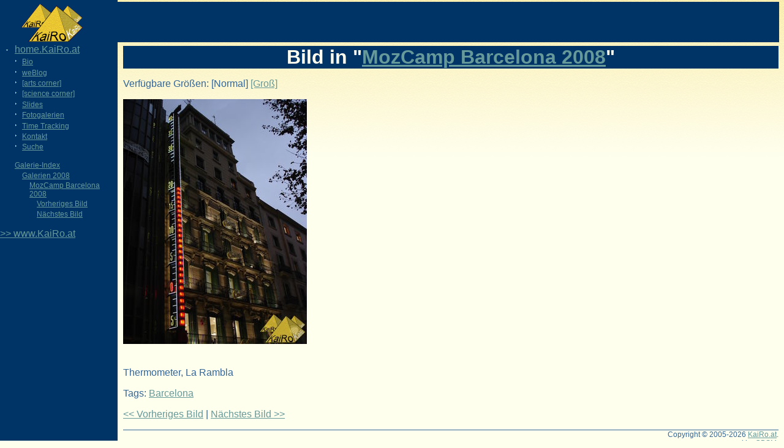

--- FILE ---
content_type: text/html; charset=utf-8
request_url: https://home.kairo.at/?d=g&i=430&m=f&f.i=21285
body_size: 24072
content:
<!DOCTYPE html>
<html class="navstyle_twin"> <head> <base href="https://home.kairo.at/"><meta http-equiv="Content-Type" content="text/html; charset=utf-8"><meta name="viewport" content="width=device-width, height=device-height, initial-scale=1"><link rel="chapter" href="./" title="home.KaiRo.at"><link rel="chapter" href="about" title="Bio"><link rel="chapter" href="blog/" title="weBlog"><link rel="chapter" href="https://arts.kairo.at/" title="[arts corner]"><link rel="chapter" href="https://science.kairo.at/" title="[science corner]"><link rel="chapter" href="https://slides.kairo.at/" title="Slides"><link rel="chapter" href="gallery" title="Fotogalerien"><link rel="chapter" href="/timetrack" title="Time Tracking"><link rel="chapter" href="contact" title="Kontakt"><link rel="chapter" href="/?d=d&amp;m=f" title="Suche"><link rel="section" href="/gallery?f.m=i" title="Galerie-Index"><link rel="section" href="/gallery?f.yr=2008" title="Galerien 2008"><link rel="section" href="/?d=g&amp;i=430&amp;m=v" title="MozCamp Barcelona 2008"><link rel="section" href="/?d=g&amp;i=430&amp;m=f&amp;c=&amp;f.i=21284" title="Vorheriges Bild"><link rel="section" href="/?d=g&amp;i=430&amp;m=f&amp;c=&amp;f.i=21286" title="Nächstes Bild"><link rel="up" href="/?d=g&amp;i=430&amp;m=v&amp;f.o=45"><link rel="first" href="/?d=g&amp;i=430&amp;m=f&amp;c=&amp;f.i=21235"><link rel="prev" href="/?d=g&amp;i=430&amp;m=f&amp;c=&amp;f.i=21284"><link rel="next" href="/?d=g&amp;i=430&amp;m=f&amp;c=&amp;f.i=21286"><link rel="last" href="/?d=g&amp;i=430&amp;m=f&amp;c=&amp;f.i=21296"><link rel="appendix" href="/login/" title="Login"><link rel="appendix" href="/?d=u&amp;m=l&amp;f.l=o" title="Online-Benutzerliste"><link rel="appendix" href="/?d=u&amp;m=l&amp;f.l=r&amp;f.o=lp" title="Liste der registrierten Benutzer"><link rel="appendix" href="/?d=d&amp;m=p" title="Benutzerregeln &amp; Website-Informationen"> <title>Home of KaiRo: Bild in "MozCamp Barcelona 2008"</title> <style type="text/css">html { background-color: #FFFFEE; background-image: url("https://www.kairo.at/page-background-top.png"); background-position: left top; background-repeat: repeat-x; height: 100%; } body { border: 0px solid #000000; font-size: 16px; margin: 3px .5em 3px 0; height: 100%; height: calc(100% - 6px); color: #336699; position: relative; font-family: Arial,Helvetica,sans-serif; } body.plain { } a:link { color: #669999; } a:visited { color: #003366; } a:hover, a:active { color: #88BBBB; } .pgblock { background-color: #003366; color: #FFFFEE; } .pgblock a:link { color: #669999; } .pgblock a:visited { color: #88BBBB; } .pgblock a:hover, a:active { color: #FFFFEE; } #nav { position: fixed; left: 0; top: -3px; bottom: -3px; width: 12em; padding: 0; margin: 0 1em 0 0; overflow: hidden; } #nav > .logolink { display: block; margin: 9px 0px 0px 35px; } #nav > .logolink > .logo { border: 0px; height: 62px; width: 100px; } #mainContent { padding: 1px; margin: 0 0 0 12.5em; min-height: 35em; overflow: auto; border: 0px solid #000000; } #footer { margin-top: 1em; border-top: 1px solid #336699; color: #336699; font-size: 0.75em; text-align: right; } div.logobox { width: 9em; text-align: center; font-size: 1.1em; margin: 0.5em 0; } ul.navmenu { list-style-type: none; margin: 0 0 1em; padding: 0 0 0 1.5em; } ul.navmenu li { margin: 0 0 0.2em 0; padding: 0px; font-size: 0.75em; } ul#navglobal li.lvl0 { list-style-image: url("opentwisty.gif"); margin-left: 0em; font-size: 1em; } ul#navglobal li.lvl1 { list-style-image: url("closedtwisty.gif"); margin-left: 1em; } ul#navglobal li.lvl2 { list-style-image: url("closedtwisty.gif"); margin-left: 2em; } ul.navmenu li.lvl1 { margin-left: 1em; } ul.navmenu li.lvl2 { margin-left: 2em; } ul.navmenu li.lvl3 { margin-left: 3em; } div.sysnotes { margin: 0 0 1em 0; padding: 0.5em; border: 1px solid #000000; background-color: #FFF0F0; color: #003366; } div.sysnotes p { margin: 0.5em 0; } div.banner { text-align: center; } #admincontrols { text-align: right; font-size: 0.75em; font-style: italic; padding: 0.5em; margin: 0.5em 0; background-color: #FFFFFF; color: #003366; border: 0px solid #000000; } #debug { margin: 0.5em 0; background-color: #CCCCCC; color: red; } div.usection { margin-top: 2em; font-size: 0.75em; } #login { margin-top: 1em; } #loginheader { font-size: 1.33em; } div.usection input.login { font-size: 0.9em; } div.usection input.loginbutton { font-size: 0.9em; } #msgInbox { } #userCounts { } #birthdays { } #formal { } @media screen and (max-width: 550px) { body { margin: 3px; } header.mobile { display: flex; flex-direction: row; } header.mobile { display: flex; flex-direction: row; padding: 1em; } header.mobile > .mobiletitle { flex-grow: 1; } header.mobile .logo { max-height: 3em; } header.mobile button { font-size: 3em; background: transparent; color: #669999; border: 0; margin: -.3em 0 0; padding: 0; display: inline-block; } header.mobile button:hover { color: #FFFFEE; } header.mobile button[aria-expanded="false"]::before { content: '≡'; } header.mobile button[aria-expanded="true"]::before { content: '☓'; } #nav { position: static; width: auto; margin: 0; margin-bottom: 1em; overflow: visible; } #mainContent { margin: 1em 0 0 0; min-height: 0; overflow: visible; } .nonmobile, #nav > .nonmobile { display: none; } .mobilehidden { display: none; } } @media screen and not (max-width: 550px) { .mobile { display: none; } } @media print { html { background-image: none; } }
h1 { font-size: 2em; font-weight: bold; text-align: center; margin: 0.5em 0em 0.2em 0em; background-color: #003366; color: #FFFFEE; } h2 { font-size: 1.75em; font-weight: bold; text-align: center; margin: 0.5em 0em 0.2em 0em; background-color: #003366; color: #FFFFEE; } h1 + h2 { background-color: #FFFFFF; color: #003366; } h1 a:link, h2 a:link { color: #669999; } h1 a:visited, h2 a:visited { color: #88BBBB; } h1 a:hover, h1 a:active, h2 a:hover, h2 a:active { color: #FFFFEE; } h1 + h2 a:link { color: #669999; } h1 + h2 a:visited { color: #003366; } h1 + h2 a:hover, a:active { color: #88BBBB; } h3 { font-size: 1.5em; font-weight: bold; text-align: center; margin: 0.5em 0em 0.2em 0em; background-color: #FFFFFF; color: #003366; } h4 { font-size: 1.2em; font-weight: bold; margin: 0.5em 0em 0.2em 0em; background-color: #FFFFFF; color: #003366; } h5 { font-size: 1em; font-weight: normal; font-style: italic; margin: 0.5em 0em; color: #003366; } #mainContent > h1:first-child, #mainContent > h2:first-child, #mainContent > h3:first-child, #mainContent > h4:first-child, #mainContent > h5:first-child, #mainContent > p:first-child { margin-top: 0em; } #mainContent > h1:first-child, #mainContent > h1.first { margin-top: calc(.5rem - 3px); } em, .em { font-weight: bold; color: #003366; } a.blindlink:link, a.blindlink:visited, a.blindlink:active, a.blindlink:hover { color: #336699; text-decoration: none; } h1 a.blindlink:link, h1 a.blindlink:visited, h1 a.blindlink:active, h1 a.blindlink:hover { color: #FFFFEE; } .dis { color: #666699; font-size: 0.85em; opacity: .5; } th { font-weight: bold; font-size: 0.75em; color: #003366; } table.border { border-spacing: 0px; border-collapse: collapse; empty-cells: show; border-left: 1px solid #336699; border-top: 1px solid #336699; border-radius: 3px; } table.widetbl { width: calc(100% - 2px); border-spacing: 0px; border-collapse: collapse; empty-cells: show; border-left: 1px solid #336699; border-top: 1px solid #336699; } table.widetbl th, table.widetbl td, table.border th, table.border td { border-bottom: 1px solid #336699; border-right: 1px solid #336699; } table.border td { padding-left: 3px; padding-right: 3px; } table.formula td { vertical-align: middle; } img { border: 0px; } img.icon { border: 0px; vertical-align: bottom; } ul, ol { padding-left: 2em; } ul li, ol li { margin: 0 0 0.2em 0; } ul.flatlist { list-style-type: none; margin: 0em; padding: 0px; } ul.flatlist li { margin: 0 0 0.2em 0; padding: 0px; } .wide { width: 100%; } .small { font-size: 0.75em; } .warn { color: red; } p.pages { } p.pages .pagenum { } p.pages .pagenum.curpage, p.pages #curpage { font-weight: bold; color: #003366; } .help { font-size: 0.75em; font-style: italic; } p.flat { border: 0px; margin: 0px; padding: 0px; } form.flat { border: 0px; margin: 0px; padding: 0px; } fieldset { background-color: #FFFFFF; color: #003366; border: none; border-radius: 0; margin: 0; padding: 0.5em; padding-top: 0.75em; } fieldset legend { background-color: #003366; color: #FFFFEE; font-size: 0.75em; font-style: italic; position: relative; top: calc(.75em - 2px); left: -2px; } fieldset legend a:link { color: #669999; } fieldset legend a:visited { color: #88BBBB; } fieldset legend a:hover, fieldset legend a:active { color: #FFFFEE; } div.tabbar { margin-top: 0.5em; } div.tabbar.simple { margin: 1em 0; border-bottom: 1px solid #336699; } div.tabbar input { visibility: hidden; height: 0.5em; } div.tabbar label { padding-right: 2em; } div.tabbar a.label, span.label { padding: 0 2em; color: inherit; text-decoration: inherit; } div.tabbar span.pre, div.tabbar span.tab, div.tabbar span.post { border-width: 1px 1px 1px 0px; border-color: #336699; border-style: solid; } div.tabbar span.pre { border-top-color: #FFFFEE; } div.tabbar span.post { border-width: 0px 0px 1px 0px; } div.tabbar span.tab { background-color: #dbdddd; color: #666699; } div.tabbar span.tab:hover { background-color: #7fff7f; color: #336699; } div.tabbar span.tab.active, div.tabbar span.tab.active:hover { font-weight: bold; background-color: #003366; color: #FFFFEE; border-bottom-color: #003366; } div.tabpanes { border: 1px solid #336699; } div.tabpane { padding: 0.5em; } div.quote { margin: 0.3em 1em; } div.quote_title { font-size: 0.75em; font-weight: bold; } div.quote_inner { background-color: #FFFFFF; color: #003366; border: 1px solid #336699; border-radius: 0; padding: 0.2em; } textarea.fullwidth { width: calc(100% - 5px); } input[type="number"] { text-align: right; } input[type="checkbox"],input[type="radio"] { vertical-align: sub; } li > input[type="radio"]:first-child { margin-inline-start: 0; } input:invalid { box-shadow: 0 0 2px 1px red; } .hidden { display: none; } div.explanation { border: 2px solid #336699; text-align: justify; padding: 2px; margin: 1em 0em; } .cent { text-align: center; } div.indent { margin-left: 2em; } p.float { text-align: justify; padding: 0px; margin: 0em 0em 1em 0em; } .help { font-size: 0.75em; font-style: italic; } p.flat { border: 0px; margin: 0px; padding: 0px; } sub { font-size: 57%; vertical-align: text-bottom; } sup { font-size: 57%; vertical-align: text-top; } /* science corner specific styles */ div.sciNav { text-align: center; font-size: 0.75em; } div.sciCopy { text-align: right; font-size: 0.75em; font-style: italic; } /* work only for browsers which do selectors right */ p.float > img[align="right"] { margin-left: 3px; } p.float > img[align="left"] { margin-right: 3px; }
.loginabutton { display: inline-block; position: relative; overflow: hidden; background-color: #FFFFFF; color: #669999; border-radius: 3px; padding: 5px 10px 5px 25px; /*font-size: 12px;*/ } .loginabutton:link, .loginabutton:visited, .pgblock .loginabutton:link, .pgblock .loginabutton:visited { color: #669999; } .loginabutton:hover, .loginabutton:active, .pgblock .loginabutton:hover, .pgblock .loginabutton:active { background-color: #FFFFFF; color: #88BBBB; } .loginabutton > span { display: inline-block; padding-left: 30px; font-weight: bold; } .loginabutton::before { content: ''; display: inline-block; width: 20px; height: 20px; background-color: #dbdddd; position: absolute; top: 50%; margin-top: -10px; -ms-transform: rotate(45deg); /* For IE9, IE10 supports non-prefixed version */ transform: rotate(45deg); } .loginabutton:after { /* :after is supported in IE8, ::after needs IE9+ */ content: ''; display: inline-block; position: absolute; left: 0; width: 25px; height: 20px; padding: 5px; /* gets added 2x to above width/height! */ top: 50%; margin-top: -15px; background-repeat: no-repeat; background-color: #dbdddd; background-position-y: center; background-position-x: 2px; } .loginabutton.kairologin:after { background-image: url("?d=u&p=logintype-KaiRo"); } .loginabutton.githublogin:after { content: 'GH'; font-size: 20px; }
/* Link body */ .persona-button{ color: #fff; display: inline-block; font-size: 14px; font-family: Helvetica, Arial, sans-serif; font-weight: bold; line-height: 1.1; overflow: hidden; position: relative; text-decoration: none; text-shadow: 0 1px rgba(0,0,0,0.5), 0 0 2px rgba(0,0,0,0.2); background: #297dc3; background: -moz-linear-gradient(top, #43a6e2, #287cc2); background: -ms-linear-gradient(top, #43a6e2, #287cc2); background: -o-linear-gradient(top, #43a6e2, #287cc2); background: -webkit-linear-gradient(top, #43a6e2, #287cc2); background: linear-gradient(top, #43a6e2, #287cc2); -moz-border-radius: 3px; -ms-border-radius: 3px; -o-border-radius: 3px; -webkit-border-radius: 3px; border-radius: 3px; -moz-box-shadow: 0 1px 0 rgba(0,0,0,0.2); -ms-box-shadow: 0 1px 0 rgba(0,0,0,0.2); -o-box-shadow: 0 1px 0 rgba(0,0,0,0.2); -webkit-box-shadow: 0 1px 0 rgba(0,0,0,0.2); box-shadow: 0 1px 0 rgba(0,0,0,0.2); } .persona-button:hover{ background: #21669f; background: -moz-linear-gradient(top, #3788b9, #21669f); background: -ms-linear-gradient(top, #3788b9, #21669f); background: -o-linear-gradient(top, #3788b9, #21669f); background: -webkit-linear-gradient(top, #3788b9, #21669f); background: linear-gradient(top, #3788b9, #21669f); } .persona-button:active, .persona-button:focus{ top: 1px; -moz-box-shadow: none; -ms-box-shadow: none; -o-box-shadow: none; -webkit-box-shadow: none; box-shadow: none; } .persona-button span{ display: inline-block; padding: 5px 10px 5px 40px; } /* Icon */ .persona-button span:after{ background: url([data-uri]) 10px center no-repeat; content: ''; display: block; width: 31px; position: absolute; bottom: 0; left: -3px; top: 0; z-index: 10; } /* Icon background */ .persona-button span:before{ content: ''; display: block; height: 100%; width: 20px; position: absolute; bottom: 0; left: 0; top: 0; z-index: 1; background: #42a9dd; background: -moz-linear-gradient(top, #50b8e8, #3095ce); background: -ms-linear-gradient(top, #50b8e8, #3095ce); background: -o-linear-gradient(top, #50b8e8, #3095ce); background: -webkit-linear-gradient(top, #50b8e8, #3095ce); background: linear-gradient(top, #50b8e8, #3095ce); -moz-border-radius: 3px 0 0 3px; -ms-border-radius: 3px 0 0 3px; -o-border-radius: 3px 0 0 3px; -webkit-border-radius: 3px 0 0 3px; border-radius: 3px 0 0 3px; } /* Triangle */ .persona-button:before{ background: #42a9dd; content: ''; display: block; height: 26px; width: 26px; position: absolute; left: 2px; top: 50%; margin-top: -13px; z-index: 0; background: -moz-linear-gradient(-45deg, #50b8e8, #3095ce); background: -ms-linear-gradient(-45deg, #50b8e8, #3095ce); background: -o-linear-gradient(-45deg, #50b8e8, #3095ce); background: -webkit-linear-gradient(-45deg, #50b8e8, #3095ce); background: linear-gradient(-45deg, #3095ce, #50b8e8); /* flipped for updated spec */ -moz-box-shadow: 1px -1px 1px rgba(0,0,0,0.1); -ms-box-shadow: 1px -1px 1px rgba(0,0,0,0.1); -o-box-shadow: 1px -1px 1px rgba(0,0,0,0.1); -webkit-box-shadow: 1px -1px 1px rgba(0,0,0,0.1); box-shadow: 1px -1px 1px rgba(0,0,0,0.1); -moz-transform: rotate(45deg); -ms-transform: rotate(45deg); -o-transform: rotate(45deg); -webkit-transform: rotate(45deg); transform: rotate(45deg); } /* Inset shadow (required here because the icon background clips it when on the `a` element) */ .persona-button:after{ content: ''; display: block; height: 100%; width: 100%; position: absolute; left: 0; top: 0; bottom: 0; right: 0; z-index: 10; -moz-border-radius: 3px; -ms-border-radius: 3px; -o-border-radius: 3px; -webkit-border-radius: 3px; border-radius: 3px; -moz-box-shadow: inset 0 -1px 0 rgba(0,0,0,0.3); -ms-box-shadow: inset 0 -1px 0 rgba(0,0,0,0.3); -o-box-shadow: inset 0 -1px 0 rgba(0,0,0,0.3); -webkit-box-shadow: inset 0 -1px 0 rgba(0,0,0,0.3); box-shadow: inset 0 -1px 0 rgba(0,0,0,0.3); } /* ======================================================== * Dark button * ===================================================== */ .persona-button.dark{ background: #3c3c3c; background: -moz-linear-gradient(top, #606060, #3c3c3c); background: -ms-linear-gradient(top, #606060, #3c3c3c); background: -o-linear-gradient(top, #606060, #3c3c3c); background: -webkit-linear-gradient(top, #606060, #3c3c3c); background: linear-gradient(top, #606060, #3c3c3c); } .persona-button.dark:hover{ background: #2d2d2d; background: -moz-linear-gradient(top, #484848, #2d2d2d); background: -ms-linear-gradient(top, #484848, #2d2d2d); background: -o-linear-gradient(top, #484848, #2d2d2d); background: -webkit-linear-gradient(top, #484848, #2d2d2d); background: linear-gradient(top, #484848, #2d2d2d); } .persona-button.dark span:before{ /* Icon BG */ background: #d34f2d; background: -moz-linear-gradient(top, #ebac45, #d34f2d); background: -ms-linear-gradient(top, #ebac45, #d34f2d); background: -o-linear-gradient(top, #ebac45, #d34f2d); background: -webkit-linear-gradient(top, #ebac45, #d34f2d); background: linear-gradient(top, #ebac45, #d34f2d); } .persona-button.dark:before{ /* Triangle */ background: #d34f2d; background: -moz-linear-gradient(-45deg, #ebac45, #d34f2d); background: -ms-linear-gradient(-45deg, #ebac45, #d34f2d); background: -o-linear-gradient(-45deg, #ebac45, #d34f2d); background: -webkit-linear-gradient(-45deg, #ebac45, #d34f2d); background: linear-gradient(-45deg, #d34f2d, #ebac45); /* flipped for updated spec */ } /* ======================================================== * Orange button * ===================================================== */ .persona-button.orange{ background: #ee731a; background: -moz-linear-gradient(top, #ee731a, #d03116); background: -ms-linear-gradient(top, #ee731a, #d03116); background: -o-linear-gradient(top, #ee731a, #d03116); background: -webkit-linear-gradient(top, #ee731a, #d03116); background: linear-gradient(top, #ee731a, #d03116); } .persona-button.orange:hover{ background: #cb6216; background: -moz-linear-gradient(top, #cb6216, #b12a13); background: -ms-linear-gradient(top, #cb6216, #b12a13); background: -o-linear-gradient(top, #cb6216, #b12a13); background: -webkit-linear-gradient(top, #cb6216, #b12a13); background: linear-gradient(top, #cb6216, #b12a13); } .persona-button.orange span:before{ /* Icon BG */ background: #e84a21; background: -moz-linear-gradient(top, #f7ad27, #e84a21); background: -ms-linear-gradient(top, #f7ad27, #e84a21); background: -o-linear-gradient(top, #f7ad27, #e84a21); background: -webkit-linear-gradient(top, #f7ad27, #e84a21); background: linear-gradient(top, #f7ad27, #e84a21); } .persona-button.orange:before{ /* Triangle */ background: #e84a21; background: -moz-linear-gradient(-45deg, #f7ad27, #e84a21); background: -ms-linear-gradient(-45deg, #f7ad27, #e84a21); background: -o-linear-gradient(-45deg, #f7ad27, #e84a21); background: -webkit-linear-gradient(-45deg, #f7ad27, #e84a21); background: linear-gradient(-45deg, #e84a21, #f7ad27); /* flipped for updated spec */ }
table.thumbview { } table.thumbview td { vertical-align: middle; text-align: center; width:150px; } table#galleries td.date { text-align: right; } table#galleries td.desc { font-size: 0.75em; } table#galleries td.cnt { text-align: center; } table#galleries td.glink { text-align: center; font-size: 0.75em; } table#galleries tr.nonpublic, table#galleries tr.moderation { font-style: italic; } table#galleries tr.moderation td.desc { color: red; } table#gindex td.year, table#gindex td.mon, table#gindex td.gcnt { text-align: center; } p.glegend { color: #666699; font-size: 0.85em; font-style: italic; margin: 0em 0em 0.5em 0em;} p.navblock { font-size: 0.85em; } p.moderationwarn { border: 1px solid red; padding: 0.5em;}

</style> <script type="text/javascript">window.addEventListener('load', function mobileNavOnLoad(event) { window.removeEventListener('load', mobileNavOnLoad, false); if (document.getElementById('navbutton')) { document.getElementById('navbutton').addEventListener('click', toggleNav, false); } }, false); function toggleNav(event) { const nav = document.getElementById('nav'); const user = document.getElementById('user'); if (nav.classList.contains('mobilehidden')) { event.target.setAttribute('aria-expanded', 'true'); nav.classList.remove('mobilehidden'); if (user) { user.classList.remove('mobilehidden'); } } else { event.target.setAttribute('aria-expanded', 'false'); nav.classList.add('mobilehidden'); if (user) { user.classList.add('mobilehidden'); } } }
</script> <link rel="icon" href="site-icon.png" type="image/png"> </head> <body> <header class="pgblock mobile"> <a href="http://www.kairo.at/" id="logolink" class="KaiRoLogo logolink"><img src="kairolog_kl.gif" alt="www.KaiRo.at" title="www.KaiRo.at" id="logo" class="KaiRoLogo logo"></a> <span class="mobiletitle"></span> <button id="navbutton" aria-haspopup="true" aria-controls="nav" aria-expanded="false"></button> </header> <nav id="nav" class="pgblock mobilehidden"> <a href="http://www.kairo.at/" id="logolink" class="KaiRoLogo logolink nonmobile"><img src="kairolog_kl.gif" alt="www.KaiRo.at" title="www.KaiRo.at" id="logo" class="KaiRoLogo logo"></a> <ul id="navglobal" class="navmenu"><li class="lvl0"><a href="./" title="home.KaiRo.at">home.KaiRo.at</a></li><li class="lvl1"><a href="about" title="Lebenslauf">Bio</a></li><li class="lvl1"><a href="blog/" title="The roads I take... - KaiRo's weblog">weBlog</a></li><li class="lvl1"><a href="https://arts.kairo.at/" title="KaiRo.at [arts corner]">[arts corner]</a></li><li class="lvl1"><a href="https://science.kairo.at/" title="KaiRo.at [science corner]">[science corner]</a></li><li class="lvl1"><a href="https://slides.kairo.at/" title="Präsentationsfolien">Slides</a></li><li class="lvl1"><a href="gallery">Fotogalerien</a></li><li class="lvl1"><a href="/timetrack" title="Time tracking Overview">Time Tracking</a></li><li class="lvl1"><a href="contact">Kontakt</a></li><li class="lvl1"><a href="/?d=d&amp;m=f" title="Suchformular">Suche</a></li></ul> <ul id="navapp" class="navmenu"><li class="lvl0"><a href="/gallery?f.m=i" title="Zum Fotogalerie-Index gehen">Galerie-Index</a></li><li class="lvl1"><a href="/gallery?f.yr=2008" title="Zu den Galerien aus 2008">Galerien 2008</a></li><li class="lvl2"><a href="/?d=g&amp;i=430&amp;m=v" title='Zu Galerie "MozCamp Barcelona 2008" gehen'>MozCamp Barcelona 2008</a></li><li class="lvl3"><a href="/?d=g&amp;i=430&amp;m=f&amp;c=&amp;f.i=21284" title="Zu vorherigem Bild gehen">Vorheriges Bild</a></li><li class="lvl3"><a href="/?d=g&amp;i=430&amp;m=f&amp;c=&amp;f.i=21286" title="Zu nächstem Bild gehen">Nächstes Bild</a></li></ul> <a href="https://www.kairo.at/" title="www.KaiRo.at">&gt;&gt; www.KaiRo.at</a> </nav> <main role="main" id="mainContent"> <h1>Bild in "<a href="/?d=g&amp;i=430&amp;m=v&amp;f.o=45">MozCamp Barcelona 2008</a>"</h1><p>Verfügbare Größen:  <span title="Normal - 450 Pixel">[Normal]</span> <a href="/?d=g&amp;i=430&amp;m=f&amp;c=&amp;f.i=21285&amp;f.m=lg640" title="Groß - 640 Pixel">[Groß]</a></p><p><a href="/?d=g&amp;i=430&amp;m=v&amp;f.o=45"><img src="/?d=g&amp;p=21285&amp;f.m=normal" alt="Bild Nr. 21285" class="" style="height:400px;width:300px;"></a></p><br>Thermometer, La Rambla<p class="imgtags">Tags: <span><a href="/?d=d&amp;m=f&amp;c=tr&amp;f.q=Barcelona">Barcelona</a></span></p><p><a href="/?d=g&amp;i=430&amp;m=f&amp;c=&amp;f.i=21284">&lt;&lt; Vorheriges Bild</a> | <a href="/?d=g&amp;i=430&amp;m=f&amp;c=&amp;f.i=21286">Nächstes Bild &gt;&gt;</a></p> <footer id="footer"> Copyright © 2005-2026 <a href="https://www.kairo.at/">KaiRo.at</a>. <br>powered by <a href="https://www.cbsm.at/">CBSM</a>. </footer> </main> </body> </html>
